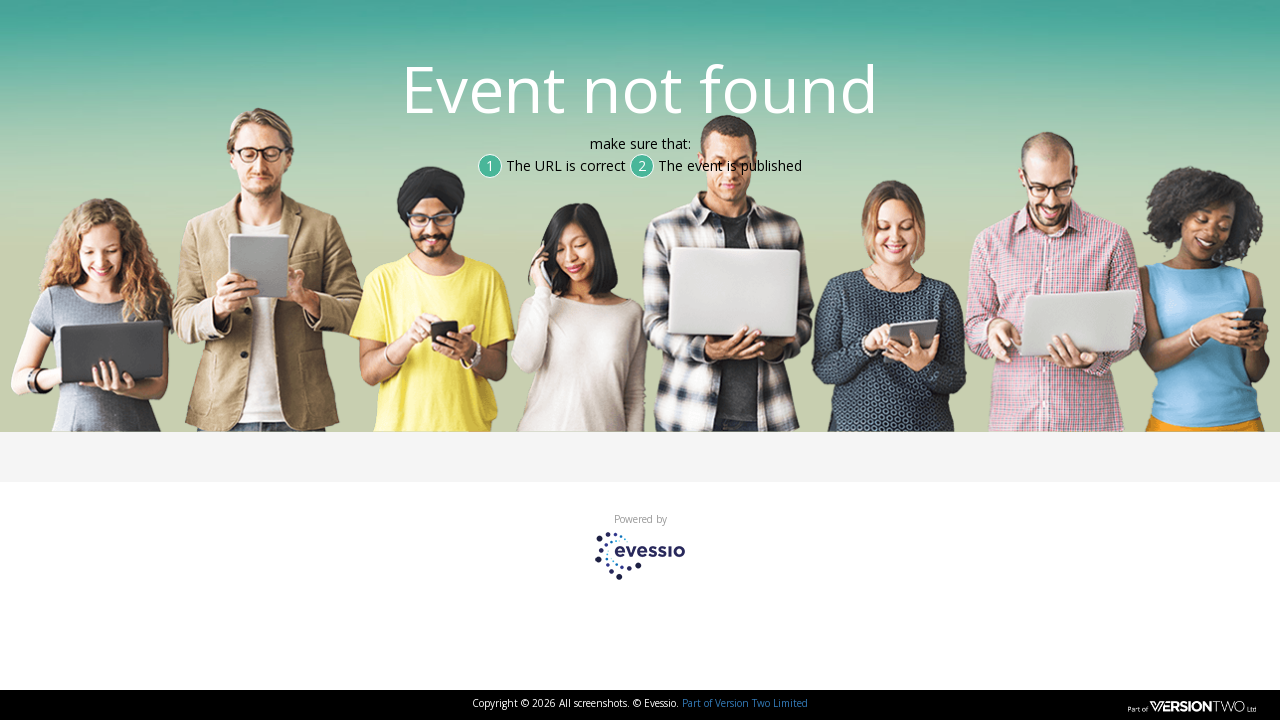

--- FILE ---
content_type: text/html; charset=utf-8
request_url: https://dtxucxizone.io/manchesterizone/en/page/privacy-policy
body_size: 755
content:
<!DOCTYPE html>
<html lang="en">
<head>
    <meta charset="UTF-8">
    <title>Evessio - event not found</title>
    <link href='https://fonts.googleapis.com/css?family=Open+Sans:400,700italic' rel='stylesheet' type='text/css'>
    <link href='https://maxcdn.bootstrapcdn.com/bootstrap/3.3.6/css/bootstrap.min.css' rel='stylesheet' type='text/css'>
    <link rel="shortcut icon" href="/static/default/img/favicon.ico">
    <link rel="stylesheet" href="/static/default/css/errors.css">
  </head>
  <body>
    <div id="error-page-container" class="container-fluid">
        <div id="section-top" class="row">
            

    <div class="error-image">
        <img src="/static/default/img/notfound-people.png" />
    </div>
    <div class="error-message-container">
        <div class="error-main">Event not found</div>
        <div class="error-detail">
            make sure that: <br>
            <span class="round-badge">1</span> The URL is correct
            <span class="round-badge">2</span> The event is published
        </div>
    </div>

        </div>
        <div id="section-bottom" class="row">

            <div id="bar-grey"></div>
            <div id="powered-by">
                Powered by <br />
                <img src="/static/default/img/evessio-logo-main.png" />
            </div>
            <div id="footer" class="col-xs-12">
                <span>
                Copyright &copy; <script>document.write(new Date().getFullYear())</script> All screenshots. &copy Evessio.
                <a href="http://versiontwo.co.uk" target="_NEW">Part of Version Two Limited</a>
                </span>
                <img src="/static/default/img/version-two-limited.png" alt="Evessio - part of Version Two Limited">
            </div>
        </div>
    </div>
  </body>
</html>